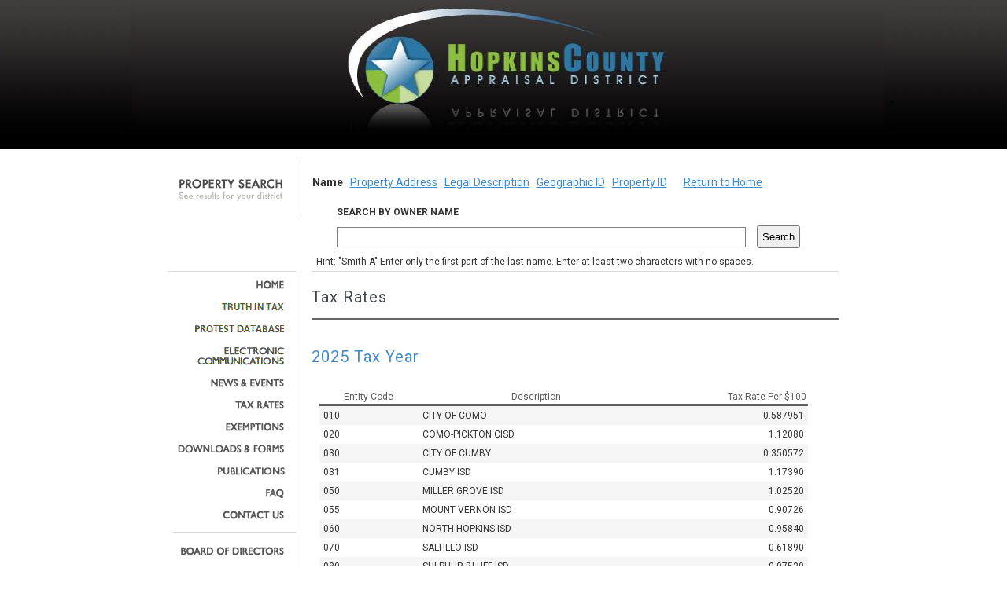

--- FILE ---
content_type: text/html; charset=utf-8
request_url: https://iswdataclient.azurewebsites.net/webTaxRates.aspx?dbkey=hopkinscad&time=202301261615041
body_size: 5332
content:


<html xmlns="http://www.w3.org/1999/xhtml" xml:lang="en" >
<head>
	<meta http-equiv="content-type" content="text/html; charset=iso-8859-1" />
	<meta http-equiv="Expires" content="-1"/>
	<meta name="keywords" content="" />
	<meta name="description" content="" />
	<meta name="robots" content="all" />
	<title></title>	

    <link rel="stylesheet" href="https://fonts.googleapis.com/css?family=Roboto:300,400,500,700|Roboto+Slab:400,700|Material+Icons" type="text/css" />
    <link rel="stylesheet" href="https://fonts.googleapis.com/css?family=Roboto:regular,bold,italic,thin,light,bolditalic,black,medium&amp;lang=en">

    <link rel="stylesheet" type="text/css" href="css/style.css?ver=1.1d" media="screen" />		
    <style type="text/css">
        .style1
        {
            text-align: justify;
        }
        .style3
        {
            text-align: right;
        }
        .style4
        {
            color: #3E8ACF;
        }
    </style>
    <script language="javascript" type="text/javascript">
</script>

</head>

<body>

<form method="post" action="./webTaxRates.aspx?dbkey=hopkinscad&amp;time=202301261615041" id="searchForm">
<div class="aspNetHidden">
<input type="hidden" name="__VIEWSTATE" id="__VIEWSTATE" value="/wEPDwULLTIxMzc4Nzk2MjEPZBYCAgEPZBYKAgEPZBYOAgEPFgIeB1Zpc2libGVoFgICAQ8WAh4EaHJlZgUiL3dlYkRpc2FzdGVyLmFzcHg/[base64]/[base64]/ZGJrZXk9aG9wa2luc2NhZCZ0aW1lPTIwMjUxMjIwMDI0MjA1OSc+PHNwYW4+VHJ1dGggSW4gVGF4ICZhbXA7IEV2ZW50czwvc3Bhbj48L2E+PC9saT48bGk+PGEgaWQ9J3Byb3Rlc3RkYXRhYmFzZScgaHJlZj0nd2ViUHJvdGVzdERhdGFiYXNlLmFzcHg/[base64]/[base64]/[base64]/[base64]" />
</div>

<div class="aspNetHidden">

	<input type="hidden" name="__VIEWSTATEGENERATOR" id="__VIEWSTATEGENERATOR" value="F9FBD920" />
	<input type="hidden" name="__EVENTVALIDATION" id="__EVENTVALIDATION" value="/wEdAAOzL1QH1dxT41UcaS2h72a6+dCjYNDFFHWywQ0crTQ+7+MMCOFJvXfOA+Zm2WjWqTaMtBbtiXeE2kdOUfeY5WIs7dKbStV4VrF5tiZ3wE8mLQ==" />
</div>

	
<link rel="stylesheet" type="text/css" href="css/style.css?ver=1.1d" media="screen" />



<div id="header">
	<div id="headerCenter">
		<div id="header1_headerLogo"><img id='jpgPhoto' src='swfBanner/hopkinscad.jpg' style='height: 171; width: 970;' /></div>
	</div>
</div>


<div id="header1_extra_message3" style="color:black;font-weight:700;background-color:yellow" width="100%" align="center"></div>
<div id="header1_extra_message4" style="color:black;font-weight:700;background-color:yellow" width="100%" align="center"></div>
<div id="header1_extra_message5" style="color:black;font-weight:700;background-color:yellow" width="100%" align="center"></div>



	

<link rel="stylesheet" type="text/css" href="css/style.css?ver=1.1d" media="screen" />   
    
<script type="text/javascript">
</script>
		
		<div id="searchBackground">		
		    <div id="search">
				<div id="sbar">
                    <b id="linkwhere" class="linkh1a">Name</b>&nbsp&nbsp
                    <a href="webSearchAddress.aspx?dbkey=hopkinscad" id="searchHeader1_linkaddress" class="linkh1">Property Address</a>&nbsp&nbsp
                    <a href="webSearchLegal.aspx?dbkey=hopkinscad" id="searchHeader1_linklegal" class="linkh1">Legal Description</a>&nbsp&nbsp
                    <a href="webSearchGeoID.aspx?dbkey=hopkinscad" id="searchHeader1_linkgeoid" class="linkh1">Geographic ID</a>&nbsp&nbsp 
                    <a href="webSearchID.aspx?dbkey=hopkinscad" id="searchHeader1_linkid" class="linkh1">Property ID</a>&nbsp&nbsp&nbsp
                    &nbsp&nbsp
                    <a href="webIndex.aspx?dbkey=hopkinscad" id="searchHeader1_linkHome" class="linkh1">Return to Home</a>&nbsp&nbsp
                </div>
				<div class="clear"></div>
                    
                    <div id="input" >
                    <table align="left" cellpadding="0" cellspacing="0" class="style1">
                        <tr>
                            <td></td>
                            <td><b>SEARCH BY OWNER NAME</b></td>
                        </tr> 
                        <tr>
                            <td>
                                <img alt="" id="processing" style="visibility:hidden" src="img/ajax-loader.gif"/></td>
                            <td>
                                <input name="searchHeader1$searchname" type="text" id="searchHeader1_searchname" class="searchname" autocomplete="off" onkeypress="return clickButton(event,&#39;searchHeader1_ButtonSearch&#39;)" /></td>
                                
                            <td>
                                <input type="submit" name="searchHeader1$ButtonSearch" value="Search" id="searchHeader1_ButtonSearch" style="padding: 5px;" />
                            </td>
                        </tr>
                    </table>
                    </div>  
                
				<div id="searchHint" style="text-align: left">
                    <table align="left" style="text-align: left" cellpadding="0" cellspacing="0">
                    <tr>
                    <td>Hint: "Smith A" Enter only the first part of the last name. Enter at least two characters with no spaces.</td></tr> 
                    </table>
				</div>
		    </div>
        </div>
	
        
	
	
	<div id="content">
						
	<div id="wp_navigation1_navCtl"><div id='nav'><ul id='navMenu'><li><a id='home' href='webIndex.aspx?dbkey=hopkinscad&time=202512200242059'><span>Home</span></a></li><li><a id='truthintax' href='webtruthintax.aspx?dbkey=hopkinscad&time=202512200242059'><span>Truth In Tax &amp; Events</span></a></li><li><a id='protestdatabase' href='webProtestDatabase.aspx?dbkey=hopkinscad&time=202512200242059'><span>Protest Database</span></a></li><li><a id='electroniccommunication' href='webElectronicCommunication.aspx?dbkey=hopkinscad&time=202512200242059'><span>Electronic Communication</span></a></li><li><a id='news' href='webNews.aspx?dbkey=hopkinscad&time=202512200242059'><span>News &amp; Events</span></a></li><li><a id='tax-rates' href='webTaxRates.aspx?dbkey=hopkinscad&time=202512200242059'><span>Tax Rates</span></a></li><li><a id='exemptions' href='webExemptions.aspx?dbkey=hopkinscad&time=202512200242059'><span>Exemptions</span></a></li><li><a id='downloads-and-forms' href='webDownloads.aspx?dbkey=hopkinscad&time=202512200242059'><span>Downloads and Forms</span></a></li><li><a id='pubs' href='webPubs.aspx?dbkey=hopkinscad&time=202512200242059'><span>Publications</span></a></li><li><a id='faq' href='webFaq.aspx?dbkey=hopkinscad'><span>FAQ</span></a></li><li><a id='contact-us' href='webContact.aspx?dbkey=hopkinscad&time=202512200242059'><span>Contact Us</span></a></li><div id='navBreak'></div><li><a id='board-of-directors' href='webBod.aspx?dbkey=hopkinscad&time=202512200242059'><span>Board of Directors</span></a></li></ul></div></div>	
	
		<div id="main">
	<div id="navBreakTop"></div>
			
			<h1>Tax Rates</h1>
			<div class="block">
			
			<div id="Div1">
			
			<h2 class="style2">&nbsp;</h2>
			        	     
				<div id="columnMiddle">
				
				<h1 id="taxYear" class="style4">2025 Tax Year</h1>
                    <div id="searchResultsGrid" style="text-align: center">
		<table id="searchResults" summary="Property Listing Results">
			<thead>
				<tr>
					<th scope="col">Entity Code</th>
					<th scope="col">Description</th>
					<th scope="col" class="style3">Tax Rate Per $100</th>
				</tr>
			</thead>
			<tbody id="sResults"><tr bgcolor='whitesmoke'><td>010</td><td>CITY OF COMO</td><td align='right'>0.587951</td></tr><tr><td>020</td><td>COMO-PICKTON CISD</td><td align='right'>1.12080</td></tr><tr bgcolor='whitesmoke'><td>030</td><td>CITY OF CUMBY</td><td align='right'>0.350572</td></tr><tr><td>031</td><td>CUMBY ISD</td><td align='right'>1.17390</td></tr><tr bgcolor='whitesmoke'><td>050</td><td>MILLER GROVE ISD</td><td align='right'>1.02520</td></tr><tr><td>055</td><td>MOUNT VERNON ISD</td><td align='right'>0.90726</td></tr><tr bgcolor='whitesmoke'><td>060</td><td>NORTH HOPKINS ISD</td><td align='right'>0.95840</td></tr><tr><td>070</td><td>SALTILLO ISD</td><td align='right'>0.61890</td></tr><tr bgcolor='whitesmoke'><td>080</td><td>SULPHUR BLUFF ISD</td><td align='right'>0.97520</td></tr><tr><td>085</td><td>CITY OF SULPHUR SPRINGS</td><td align='right'>0.43920</td></tr><tr bgcolor='whitesmoke'><td>086</td><td>SULPHUR SPRINGS ISD</td><td align='right'>0.93190</td></tr><tr><td>095</td><td>WINNSBORO ISD</td><td align='right'>1.01180</td></tr><tr bgcolor='whitesmoke'><td>097</td><td>YANTIS ISD</td><td align='right'>0.66690</td></tr><tr><td>HOP</td><td>HOPKINS COUNTY</td><td align='right'>0.335617</td></tr><tr bgcolor='whitesmoke'><td>HOS</td><td>HOSPITAL DISTRICT</td><td align='right'>0.13600</td></tr></tbody>
		</table>
			</div>
			</div>
			</div>
        
			</div>
	
		</div> <!-- End of #main -->
		
		<div class="clear"></div>
    </div> 
</form>
</body>
</html>